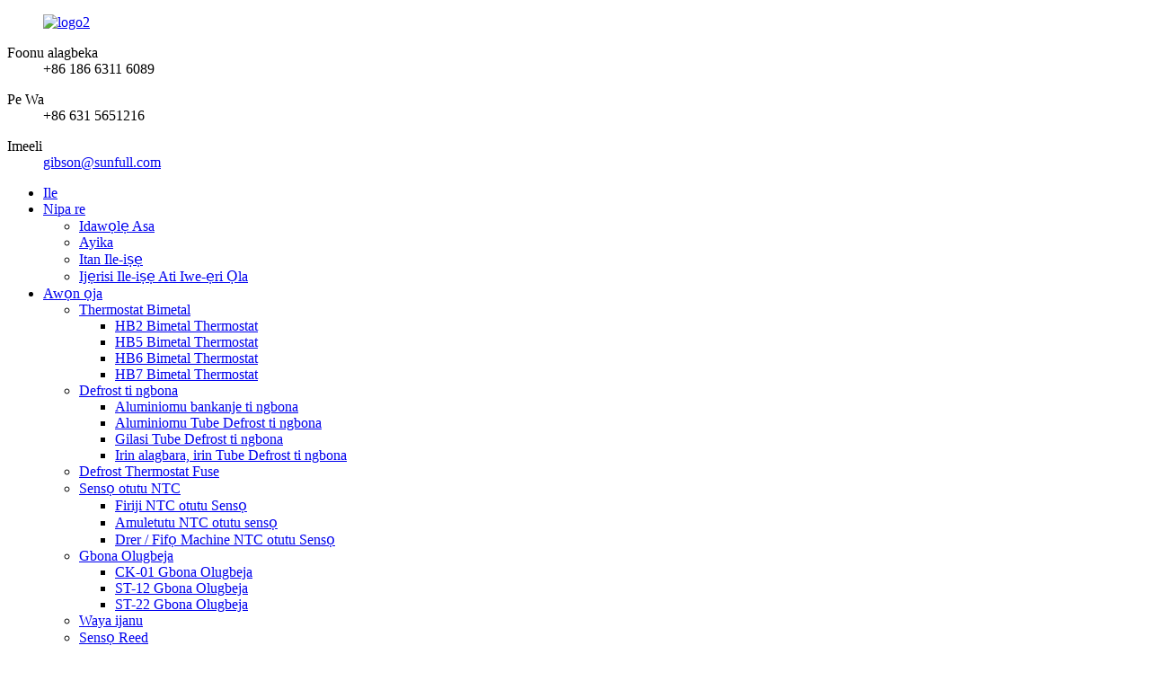

--- FILE ---
content_type: text/html
request_url: http://yo.sunfull-hanbec.com/good-performance-refrigerator-bi-metal-defrosting-thermostat-6615jb2003j-product/
body_size: 13740
content:
<!DOCTYPE html> <html dir="ltr" lang="yo"> <head> <meta charset="UTF-8"/> <meta http-equiv="Content-Type" content="text/html; charset=UTF-8" /> <!-- Google tag (gtag.js) --> <script async src="https://www.googletagmanager.com/gtag/js?id=G-ZGHXLVBRQB"></script> <script>
  window.dataLayer = window.dataLayer || [];
  function gtag(){dataLayer.push(arguments);}
  gtag('js', new Date());

  gtag('config', 'G-ZGHXLVBRQB');
</script> <title>Ti o dara ju Performance Refrigerator Bi-Metal Defrosting Thermostat 6615JB2003J Awọn olupese ati awọn olupese | Sunfull Hanbecthistem</title> <meta property="fb:app_id" content="966242223397117" /> <meta name="viewport" content="width=device-width,initial-scale=1,minimum-scale=1,maximum-scale=1,user-scalable=no"> <link rel="apple-touch-icon-precomposed" href=""> <meta name="format-detection" content="telephone=no"> <meta name="apple-mobile-web-app-capable" content="yes"> <meta name="apple-mobile-web-app-status-bar-style" content="black"> <meta property="og:url" content="https://www.sunfull-hanbec.com/good-performance-refrigerator-bi-metal-defrosting-thermostat-6615jb2003j-product/"/> <meta property="og:title" content="Best Good Performance Refrigerator Bi-Metal Defrosting Thermostat 6615JB2003J Suppliers and Manufacturers | Sunfull Hanbecthistem" /> <meta property="og:description" content="Description    Product Name Good Performance Refrigerator Bi-Metal Defrosting Thermostat 6615JB2003J   Use Temperature control/Overheat protection   Reset type Automatic   Base material resist heat resin base   Electrical Ratings 15A / 125VAC, 7.5A / 250VAC   Operating Temperature -20°C~150°C   T..."/> <meta property="og:type" content="product"/> <meta property="og:image" content="https://www.sunfull-hanbec.com/uploads/Good-Performance-Refrigerator-Bi-Metal-Defrosting-1.png"/> <meta property="og:site_name" content="https://www.sunfull-hanbec.com/"/> <link href="//cdn.globalso.com/sunfull-hanbec/style/global/style.css" rel="stylesheet" onload="this.onload=null;this.rel='stylesheet'"> <link href="//cdn.globalso.com/sunfull-hanbec/style/public/public.css" rel="stylesheet" onload="this.onload=null;this.rel='stylesheet'">  <link rel="shortcut icon" href="https://cdn.globalso.com/sunfull-hanbec/ico.png" /> <meta name="author" content="gd-admin"/> <meta name="description" itemprop="description" content="Apejuwe Orukọ Ọja Iṣe to dara Firiji Bi-Metal Defrosting Thermostat 6615JB2003J Lo iṣakoso iwọn otutu / Idaabobo igbona" />  <meta name="keywords" itemprop="keywords" content="Fiusi igbona bimetal, fiusi thermostat difrost, fiusi gige gbona, fiusi gige gige gbona, awọn ọja" />   <link href="//cdn.globalso.com/hide_search.css" rel="stylesheet"/><link href="//www.sunfull-hanbec.com/style/yo.html.css" rel="stylesheet"/><link rel="alternate" hreflang="yo" href="https://yo.sunfull-hanbec.com/" /><link rel="canonical"  href="https://yo.sunfull-hanbec.com/good-performance-refrigerator-bi-metal-defrosting-thermostat-6615jb2003j-product/" /></head> <body> <div class="container">   <!-- web_head start -->   <header class="web_head">     <div class="head_top">       <div class="layout">         <figure class="logo"><a href="/">        <img src="https://cdn.globalso.com/sunfull-hanbec/logo2.png" alt="logo2">         </a></figure>         <div class="top_contacts"> 		          <dl class="top_contact_item">             <dt class="item_label"><i class="ico_ct_phone"></i><span class="label_txt">Foonu alagbeka</span></dt>             <dd class="item_val">+86 186 6311 6089</dd>           </dl> 		  		            <dl class="top_contact_item">             <dt class="item_label"><i class="ico_ct_tel"></i><span class="label_txt">Pe Wa</span></dt>             <dd class="item_val">+86 631 5651216</dd>           </dl> 		  		            <dl class="top_contact_item">             <dt class="item_label"><i class="ico_ct_email"></i><span class="label_txt">Imeeli</span></dt>             <dd class="item_val"><a href="mailto:gibson@sunfull.com" >gibson@sunfull.com</a></dd>           </dl> 		          </div>       </div>     </div>     <div class="head_layer">       <div class="layout">         <nav class="nav_wrap">           <ul class="head_nav">              <li><a href="/">Ile</a></li> <li><a href="/about-us/">Nipa re</a> <ul class="sub-menu"> 	<li><a href="/enterprise-culture/">Idawọlẹ Asa</a></li> 	<li><a href="/environment/">Ayika</a></li> 	<li><a href="/company-history/">Itan Ile-iṣẹ</a></li> 	<li><a href="/company-qualification-and-certificate-of-honor/">Ijẹrisi Ile-iṣẹ Ati Iwe-ẹri Ọla</a></li> </ul> </li> <li class="current-post-ancestor current-menu-parent"><a href="/products/">Awọn ọja</a> <ul class="sub-menu"> 	<li><a href="/bimetal-thermostat/">Thermostat Bimetal</a> 	<ul class="sub-menu"> 		<li><a href="/hb2-bimetal-thermostat/">HB2 Bimetal Thermostat</a></li> 		<li><a href="/hb5-bimetal-thermostat/">HB5 Bimetal Thermostat</a></li> 		<li><a href="/hb6-bimetal-thermostat/">HB6 Bimetal Thermostat</a></li> 		<li><a href="/hb7-bimetal-thermostat/">HB7 Bimetal Thermostat</a></li> 	</ul> </li> 	<li><a href="/defrost-heater/">Defrost ti ngbona</a> 	<ul class="sub-menu"> 		<li><a href="/aluminum-foil-heater/">Aluminiomu bankanje ti ngbona</a></li> 		<li><a href="/aluminum-tube-defrost-heater/">Aluminiomu Tube Defrost ti ngbona</a></li> 		<li><a href="/glass-tube-defrost-heater/">Gilasi Tube Defrost ti ngbona</a></li> 		<li><a href="/stainless-steel-tube-defrost-heater/">Irin alagbara, irin Tube Defrost ti ngbona</a></li> 	</ul> </li> 	<li class="current-post-ancestor current-menu-parent"><a href="/defrost-thermostat-fuse/">Defrost Thermostat Fuse</a></li> 	<li><a href="/ntc-temperature-sensor/">Sensọ otutu NTC</a> 	<ul class="sub-menu"> 		<li><a href="/refrigerator-ntc-temperature-sensor/">Firiji NTC otutu Sensọ</a></li> 		<li><a href="/air-conditioner-ntc-temperature-sensor/">Amuletutu NTC otutu sensọ</a></li> 		<li><a href="/dryerwashing-machine-ntc-temperature-sensor/">Drer / Fifọ Machine NTC otutu Sensọ</a></li> 	</ul> </li> 	<li><a href="/thermal-protector/">Gbona Olugbeja</a> 	<ul class="sub-menu"> 		<li><a href="/ck-01-thermal-protector/">CK-01 Gbona Olugbeja</a></li> 		<li><a href="/st-12-thermal-protector/">ST-12 Gbona Olugbeja</a></li> 		<li><a href="/st-22-thermal-protector/">ST-22 Gbona Olugbeja</a></li> 	</ul> </li> 	<li><a href="/wire-harness/">Waya ijanu</a></li> 	<li><a href="/reed-sensor/">Sensọ Reed</a></li> </ul> </li> <li><a href="/news/">Iroyin</a></li> <li><a href="/faqs/">FAQs</a></li> <li><a href="/contact-us/">Pe wa</a></li>           </ul>         </nav>          <div class="head_right">           <div class="change-language ensemble">   <div class="change-language-info">     <div class="change-language-title medium-title">        <div class="language-flag language-flag-en"><a href="https://www.sunfull-hanbec.com/"><b class="country-flag"></b><span>English</span> </a></div>        <b class="language-icon"></b>      </div> 	<div class="change-language-cont sub-content">         <div class="empty"></div>     </div>   </div> </div> <!--theme281-->              <b id="btn-search" class="btn--search"></b>         </div>       </div>     </div>   </header><!-- path --> <div class="path_bar">   <div class="layout">     <ul>      <li> <a itemprop="breadcrumb" href="/">Ile</a></li><li> <a itemprop="breadcrumb" href="/products/" title="Products">Awọn ọja</a> </li><li> <a itemprop="breadcrumb" href="/defrost-thermostat-fuse/" title="Defrost Thermostat Fuse">Defrost Thermostat Fuse</a> </li></li>     </ul>   </div> </div>          <!-- page-layout start -->  <section class="web_main page_main">   <div class="layout">       <aside class="aside">   <section class="aside-wrap">     <section class="side-widget">     <div class="side-tit-bar">       <h4 class="side-tit">Awọn ẹka</h4>     </div>     <ul class="side-cate">       <li><a href="/bimetal-thermostat/">Thermostat Bimetal</a> <ul class="sub-menu"> 	<li><a href="/hb2-bimetal-thermostat/">HB2 Bimetal Thermostat</a></li> 	<li><a href="/hb5-bimetal-thermostat/">HB5 Bimetal Thermostat</a></li> 	<li><a href="/hb6-bimetal-thermostat/">HB6 Bimetal Thermostat</a></li> </ul> </li> <li><a href="/defrost-heater/">Defrost ti ngbona</a> <ul class="sub-menu"> 	<li><a href="/aluminum-foil-heater/">Aluminiomu bankanje ti ngbona</a></li> 	<li><a href="/aluminum-tube-defrost-heater/">Aluminiomu Tube Defrost ti ngbona</a></li> 	<li><a href="/stainless-steel-tube-defrost-heater/">Irin alagbara, irin Tube Defrost ti ngbona</a></li> </ul> </li> <li class="current-post-ancestor current-menu-parent"><a href="/defrost-thermostat-fuse/">Defrost Thermostat Fuse</a></li> <li><a href="/ntc-temperature-sensor/">Sensọ otutu NTC</a> <ul class="sub-menu"> 	<li><a href="/air-conditioner-ntc-temperature-sensor/">Amuletutu NTC otutu sensọ</a></li> 	<li><a href="/refrigerator-ntc-temperature-sensor/">Firiji NTC otutu Sensọ</a></li> </ul> </li> <li><a href="/thermal-protector/">Gbona Olugbeja</a> <ul class="sub-menu"> 	<li><a href="/ck-01-thermal-protector/">CK-01 Gbona Olugbeja</a></li> 	<li><a href="/st-12-thermal-protector/">ST-12 Gbona Olugbeja</a></li> 	<li><a href="/st-22-thermal-protector/">ST-22 Gbona Olugbeja</a></li> </ul> </li> <li><a href="/wire-harness/">Waya ijanu</a></li>     </ul>   </section>   <div class="side-widget">     <div class="side-tit-bar">       <h2 class="side-tit">Awọn ọja ifihan</h2>     </div> 	  	 <div class="side-product-items">               <div class="items_content">                <div class="side_slider">                     <ul class="swiper-wrapper"> 				                   <li class="swiper-slide gm-sep side_product_item">                     <figure > <a href="/refrigerator-parts-defrost-thermostat-thermal-fuse-assembly-parts-da470000-2c-product/" class="item-img"><img src="https://cdn.globalso.com/sunfull-hanbec/Refrigerator-Parts-Defrost-Thermostat-Thermal-Fuse-Assembly-Parts-DA470000-2C1-300x300.jpg" alt="Awọn ẹya Firiji Defrost Thermostat & Th..."></a>                       <figcaption>                         <h3 class="item_title"><a href="/refrigerator-parts-defrost-thermostat-thermal-fuse-assembly-parts-da470000-2c-product/">Awọn ẹya firiji Defrost ...</a></h3>                        </figcaption>                     </figure> 					</li> 					                   <li class="swiper-slide gm-sep side_product_item">                     <figure > <a href="/auto-fuse-for-refrigerator-b15135-4-5-thermo-fuse-home-appliance-parts-product/" class="item-img"><img src="https://cdn.globalso.com/sunfull-hanbec/Auto-Fuse-for-Refrigerator-B15135.4-5-Thermo-Fuse-Home-Appliance-Parts3-300x300.jpg" alt="Fiusi Aifọwọyi fun firiji B15135.4-5 Thermo Fu..."></a>                       <figcaption>                         <h3 class="item_title"><a href="/auto-fuse-for-refrigerator-b15135-4-5-thermo-fuse-home-appliance-parts-product/">Fuse Aifọwọyi fun Firiji...</a></h3>                        </figcaption>                     </figure> 					</li> 					                   <li class="swiper-slide gm-sep side_product_item">                     <figure > <a href="/good-performance-refrigerator-bi-metal-defrosting-thermostat-6615jb2003j-product/" class="item-img"><img src="https://cdn.globalso.com/sunfull-hanbec/Good-Performance-Refrigerator-Bi-Metal-Defrosting-1-300x300.png" alt="Refrigerator Bi-Metal Defrosti Performance to dara..."></a>                       <figcaption>                         <h3 class="item_title"><a href="/good-performance-refrigerator-bi-metal-defrosting-thermostat-6615jb2003j-product/">Refrigerat Performance to dara...</a></h3>                        </figcaption>                     </figure> 					</li> 					                   <li class="swiper-slide gm-sep side_product_item">                     <figure > <a href="/samsung-fridge-freezer-defrost-heater-sheath-da81-01691a-tubular-heating-element-product/" class="item-img"><img src="https://cdn.globalso.com/sunfull-hanbec/SAMSUNG-Fridge-Freezer-Defrost-Heater-Sheath-DA81-01691A-Tubular-Heating-Element1-300x300.jpg" alt="SAMSUNG Firiji Defrost Heater Sheath DA..."></a>                       <figcaption>                         <h3 class="item_title"><a href="/samsung-fridge-freezer-defrost-heater-sheath-da81-01691a-tubular-heating-element-product/">SAMSUNG Firiji Defr...</a></h3>                        </figcaption>                     </figure> 					</li> 					                   <li class="swiper-slide gm-sep side_product_item">                     <figure > <a href="/250v-10a-electronic-element-bimetal-thermostat-hb6-for-motor-cushion-pad-heating-thermostat-product/" class="item-img"><img src="https://cdn.globalso.com/sunfull-hanbec/250V-10A-Electronic-Element-Bimetal-Thermostat-HB6-for-Motor-Cushion-Pad-Heating-Thermostat1-300x300.jpg" alt="250V 10A Itanna Element Bimetal Thermostat ..."></a>                       <figcaption>                         <h3 class="item_title"><a href="/250v-10a-electronic-element-bimetal-thermostat-hb6-for-motor-cushion-pad-heating-thermostat-product/">250V 10A Itanna Ano...</a></h3>                        </figcaption>                     </figure> 					</li> 					                </ul> 				 </div>                 <div class="btn-prev"></div>                 <div class="btn-next"></div>               </div>             </div>    </div>         </section> </aside>       <!-- product info --> 	       <!-- main start -->       <section class="main" >         <div class="main_hd">             <h1 class="page_title">Firiji Iṣiṣẹ to dara Bi-Metal Defrosting Thermostat 6615JB2003J</h1>         </div>       <section class="product-intro">         <div class="product-view" >            <!-- Piliang S-->                     <!-- Piliang E-->                     <div class="product-image"> <a class="cloud-zoom" id="zoom1" data-zoom="adjustX:0, adjustY:0" href="https://cdn.globalso.com/sunfull-hanbec/Good-Performance-Refrigerator-Bi-Metal-Defrosting-1.png"> <img src="https://cdn.globalso.com/sunfull-hanbec/Good-Performance-Refrigerator-Bi-Metal-Defrosting-1.png" itemprop="image" title="" alt="Firiji Iṣiṣẹ to dara Bi-Metal Defrosting Thermostat 6615JB2003J Aworan Ifihan" style="width:100%" /></a> </div>                     <div  style="position:relative; width:100%;">             <div class="image-additional">               <ul class="swiper-wrapper">                                 <li class="swiper-slide image-item current"> <a class="cloud-zoom-gallery item"  href="https://cdn.globalso.com/sunfull-hanbec/Good-Performance-Refrigerator-Bi-Metal-Defrosting-1.png" data-zoom="useZoom:zoom1, smallImage:https://cdn.globalso.com/sunfull-hanbec/Good-Performance-Refrigerator-Bi-Metal-Defrosting-1.png" title=""><img src="https://cdn.globalso.com/sunfull-hanbec/Good-Performance-Refrigerator-Bi-Metal-Defrosting-1-300x300.png" alt="Firiji Iṣiṣẹ to dara Bi-Metal Defrosting Thermostat 6615JB2003J" /></a> </li>                                 <li class="swiper-slide image-item"> <a class="cloud-zoom-gallery item"  href="https://cdn.globalso.com/sunfull-hanbec/Good-Performance-Refrigerator-Bi-Metal-Defrosting-2.png" data-zoom="useZoom:zoom1, smallImage:https://cdn.globalso.com/sunfull-hanbec/Good-Performance-Refrigerator-Bi-Metal-Defrosting-2.png" title=""><img src="https://cdn.globalso.com/sunfull-hanbec/Good-Performance-Refrigerator-Bi-Metal-Defrosting-2-300x300.png" alt="Firiji Iṣiṣẹ to dara Bi-Metal Defrosting Thermostat 6615JB2003J" /></a> </li>                                 <li class="swiper-slide image-item"> <a class="cloud-zoom-gallery item"  href="https://cdn.globalso.com/sunfull-hanbec/Good-Performance-Refrigerator-Bi-Metal-Defrosting-3.png" data-zoom="useZoom:zoom1, smallImage:https://cdn.globalso.com/sunfull-hanbec/Good-Performance-Refrigerator-Bi-Metal-Defrosting-3.png" title=""><img src="https://cdn.globalso.com/sunfull-hanbec/Good-Performance-Refrigerator-Bi-Metal-Defrosting-3-300x300.png" alt="Firiji Iṣiṣẹ to dara Bi-Metal Defrosting Thermostat 6615JB2003J" /></a> </li>                               </ul>               <div class="swiper-pagination swiper-pagination-white"></div>             </div>             <div class="swiper-button-next swiper-button-white"></div>             <div class="swiper-button-prev swiper-button-white"></div>           </div>         </div>         <section class="product-summary"> 				 	           <div class="product-meta">             <h3>Apejuwe kukuru:</h3>             <div><p>Defrosting Thermostat Fuse 6615JB2003J</p> <p>The slimmest rectangular type snap-action thermostat ni imọ-ẹrọ alailẹgbẹ ti o ni awọn ẹrọ olubasọrọ meji ti o ni itọsi atunto laifọwọyi ni iwọn otutu tito tẹlẹ. Disiki bimetal ti o ya sọtọ ti itanna ni a lo lati ṣii tabi tii lọwọlọwọ lọwọlọwọ.</p> <p>Iṣẹ: iṣakoso iwọn otutu</p> <p>MOQ: 1000pcs</p> <p>Agbara Ipese: 300,000pcs / oṣu</p> </div>             <br />                                   </div>           <div class="product-btn-wrap"> <a href="javascript:" onclick="showMsgPop();" class="email">Fi imeeli ranṣẹ si wa</a> </div>           <div class="share-this">                <div class="addthis_sharing_toolbox"></div>                 			</div>         </section>       </section>       <section class="tab-content-wrap product-detail">         <div class="tab-title-bar detail-tabs">           <h2 class="tab-title title current"><span>Alaye ọja</span></h2>                                          <h2 class="tab-title title"><span>Ile-iṣẹ Anfani</span></h2>                     <h2 class="tab-title title"><span>Anfani Akawe pẹlu awọn Industry</span></h2>                                         <h2 class="tab-title title"><span>ọja Tags</span></h2>                   </div>         <section class="tab-panel-wrap">           <section class="tab-panel disabled entry">             <section class="tab-panel-content">                                           <div class="fl-builder-content fl-builder-content-1471 fl-builder-content-primary fl-builder-global-templates-locked" data-post-id="1471"><div class="fl-row fl-row-full-width fl-row-bg-none fl-node-62e2429787fad" data-node="62e2429787fad"> 	<div class="fl-row-content-wrap"> 				<div class="fl-row-content fl-row-full-width fl-node-content"> 		 <div class="fl-col-group fl-node-62e2429787ff2" data-node="62e2429787ff2"> 			<div class="fl-col fl-node-62e2429788034" data-node="62e2429788034" style="width: 100%;"> 	<div class="fl-col-content fl-node-content"> 	<div class="fl-module fl-module-rich-text fl-node-62e2429788077" data-node="62e2429788077" data-animation-delay="0.0"> 	<div class="fl-module-content fl-node-content"> 		<div class="fl-rich-text"> 	<h2>Apejuwe</h2> <table border="0" cellspacing="0" cellpadding="0"> <tbody> <tr> <td>Orukọ ọja</td> <td>Firiji Iṣiṣẹ to dara Bi-Metal Defrosting Thermostat 6615JB2003J</td> </tr> <tr> <td>Lo</td> <td>Išakoso iwọn otutu / Idaabobo igbona</td> </tr> <tr> <td>Tun iru</td> <td>Laifọwọyi</td> </tr> <tr> <td>Ohun elo ipilẹ</td> <td>koju ooru resini mimọ</td> </tr> <tr> <td>Itanna-wonsi</td> <td>15A / 125VAC, 7.5A / 250VAC</td> </tr> <tr> <td>Awọn iwọn otutu ti nṣiṣẹ</td> <td>-20°C ~150°C</td> </tr> <tr> <td>Ifarada</td> <td>+/- 5 C fun iṣẹ ṣiṣi (Iyan +/- 3 C tabi kere si)</td> </tr> <tr> <td>Idaabobo kilasi</td> <td>IP00</td> </tr> <tr> <td>Ohun elo olubasọrọ</td> <td>Fadaka</td> </tr> <tr> <td>Dielectric Agbara</td> <td>AC 1500V fun iṣẹju kan tabi AC 1800V fun iṣẹju kan</td> </tr> <tr> <td>Idabobo Resistance</td> <td>Diẹ sii ju 100MW ni DC 500V nipasẹ oluyẹwo Mega Ohm</td> </tr> <tr> <td>Resistance Laarin awọn ebute</td> <td>Kere ju 100mW</td> </tr> <tr> <td>Opin ti bimetal disiki</td> <td>12.8mm(1/2″)</td> </tr> <tr> <td>Awọn ifọwọsi</td> <td>UL/ TUV/ VDE/ CQC</td> </tr> <tr> <td>Iru ebute</td> <td>Adani</td> </tr> <tr> <td>Ideri / akọmọ</td> <td>Adani</td> </tr> </tbody> </table> </div>	</div> </div>	</div> </div>	</div> 		</div> 	</div> </div><div class="fl-row fl-row-full-width fl-row-bg-none fl-node-62e24297880b9" data-node="62e24297880b9"> 	<div class="fl-row-content-wrap"> 				<div class="fl-row-content fl-row-full-width fl-node-content"> 		 <div class="fl-col-group fl-node-62e24297880fa fl-col-group-equal-height fl-col-group-align-center" data-node="62e24297880fa"> 			<div class="fl-col fl-node-62e242978813b fl-col-small" data-node="62e242978813b" style="width: 46.33%;"> 	<div class="fl-col-content fl-node-content"> 	<div class="fl-module fl-module-rich-text fl-node-62e24297881bd" data-node="62e24297881bd" data-animation-delay="0.0"> 	<div class="fl-module-content fl-node-content"> 		<div class="fl-rich-text"> 	<h2>Awọn ohun elo</h2> <p>Awọn ohun elo ti o wọpọ:<br />- Awọn igbona ijoko ọkọ ayọkẹlẹ<br />- Awọn igbona omi<br />- Electric igbona<br />- Awọn sensosi didi alatako<br />- Awọn igbona ibora<br />- Medical elo<br />- Ohun elo itanna<br />- Ice akọrin<br />-Defrost awọn igbona<br />- firiji<br />-Ifihan igba</p> </div>	</div> </div>	</div> </div>			<div class="fl-col fl-node-62e242978817b" data-node="62e242978817b" style="width: 53.67%;"> 	<div class="fl-col-content fl-node-content"> 	<div class="fl-module fl-module-photo fl-node-62e24297881fe" data-node="62e24297881fe" data-animation-delay="0.0"> 	<div class="fl-module-content fl-node-content"> 		<div class="fl-photo fl-photo-align-center" itemscope itemtype="http://schema.org/ImageObject"> 	<div class="fl-photo-content fl-photo-img-png"> 				<img class="fl-photo-img wp-image-1476" src="//www.sunfull-hanbec.com/uploads/p16.png" alt="p1" itemprop="image"  /> 		     			</div> 	</div>	</div> </div>	</div> </div>	</div> 		</div> 	</div> </div><div class="fl-row fl-row-full-width fl-row-bg-none fl-node-62e242978823f" data-node="62e242978823f"> 	<div class="fl-row-content-wrap"> 				<div class="fl-row-content fl-row-full-width fl-node-content"> 		 <div class="fl-col-group fl-node-62e2429788281" data-node="62e2429788281"> 			<div class="fl-col fl-node-62e24297882c3 fl-col-has-cols" data-node="62e24297882c3" style="width: 100%;"> 	<div class="fl-col-content fl-node-content"> 	<div class="fl-module fl-module-rich-text fl-node-62e24297882e3" data-node="62e24297882e3" data-animation-delay="0.0"> 	<div class="fl-module-content fl-node-content"> 		<div class="fl-rich-text"> 	<h2 style="text-align: left;">Awọn ẹya ara ẹrọ</h2> </div>	</div> </div> <div class="fl-col-group fl-node-62e2429788325 fl-col-group-nested fl-col-group-equal-height fl-col-group-align-center" data-node="62e2429788325"> 			<div class="fl-col fl-node-62e2429788366 fl-col-small" data-node="62e2429788366" style="width: 33%;"> 	<div class="fl-col-content fl-node-content"> 	<div class="fl-module fl-module-photo fl-node-62e24297883e9" data-node="62e24297883e9" data-animation-delay="0.0"> 	<div class="fl-module-content fl-node-content"> 		<div class="fl-photo fl-photo-align-center" itemscope itemtype="http://schema.org/ImageObject"> 	<div class="fl-photo-content fl-photo-img-png"> 				<img class="fl-photo-img wp-image-1477" src="//www.sunfull-hanbec.com/uploads/p26.png" alt="p2" itemprop="image"  /> 		     			</div> 	</div>	</div> </div>	</div> </div>			<div class="fl-col fl-node-62e24297883a7" data-node="62e24297883a7" style="width: 67%;"> 	<div class="fl-col-content fl-node-content"> 	<div class="fl-module fl-module-rich-text fl-node-62e242978842a" data-node="62e242978842a" data-animation-delay="0.0"> 	<div class="fl-module-content fl-node-content"> 		<div class="fl-rich-text"> 	<p>• Orisirisi ebute oko ati asiwaju onirin awọn aṣayan<br />Ifarada Standard +/5°C tabi iyan +/-3°C<br />Iwọn otutu -20°C si 150°C<br />• Awọn ohun elo ti ọrọ-aje pupọ</p> </div>	</div> </div>	</div> </div>	</div>  <div class="fl-col-group fl-node-62e242978846c fl-col-group-nested fl-col-group-equal-height fl-col-group-align-center" data-node="62e242978846c"> 			<div class="fl-col fl-node-62e24297884ae" data-node="62e24297884ae" style="width: 66.56%;"> 	<div class="fl-col-content fl-node-content"> 	<div class="fl-module fl-module-rich-text fl-node-62e2429788532" data-node="62e2429788532" data-animation-delay="0.0"> 	<div class="fl-module-content fl-node-content"> 		<div class="fl-rich-text"> 	<p> </p> <p>Profaili kekere<br />• Iyatọ dín<br />• Awọn olubasọrọ meji fun afikun igbẹkẹle<br />Atunto aifọwọyi<br />• Apo ti o ni itanna</p> </div>	</div> </div>	</div> </div>			<div class="fl-col fl-node-62e24297884f0 fl-col-small" data-node="62e24297884f0" style="width: 33.44%;"> 	<div class="fl-col-content fl-node-content"> 	<div class="fl-module fl-module-photo fl-node-62e2429788573" data-node="62e2429788573" data-animation-delay="0.0"> 	<div class="fl-module-content fl-node-content"> 		<div class="fl-photo fl-photo-align-center" itemscope itemtype="http://schema.org/ImageObject"> 	<div class="fl-photo-content fl-photo-img-png"> 				<img class="fl-photo-img wp-image-1478" src="//www.sunfull-hanbec.com/uploads/p34.png" alt="p3" itemprop="image"  /> 		     			</div> 	</div>	</div> </div>	</div> </div>	</div> 	</div> </div>	</div> 		</div> 	</div> </div><div class="fl-row fl-row-full-width fl-row-bg-none fl-node-62e2429788968" data-node="62e2429788968"> 	<div class="fl-row-content-wrap"> 				<div class="fl-row-content fl-row-full-width fl-node-content"> 		 <div class="fl-col-group fl-node-62e24297889a9" data-node="62e24297889a9"> 			<div class="fl-col fl-node-62e24297889ea fl-col-has-cols" data-node="62e24297889ea" style="width: 100%;"> 	<div class="fl-col-content fl-node-content"> 	 <div class="fl-col-group fl-node-62e2429788a2b fl-col-group-nested fl-col-group-equal-height fl-col-group-align-center" data-node="62e2429788a2b"> 			<div class="fl-col fl-node-62e2429788a6c fl-col-small" data-node="62e2429788a6c" style="width: 30.67%;"> 	<div class="fl-col-content fl-node-content"> 	<div class="fl-module fl-module-photo fl-node-62e2429788aef" data-node="62e2429788aef" data-animation-delay="0.0"> 	<div class="fl-module-content fl-node-content"> 		<div class="fl-photo fl-photo-align-center" itemscope itemtype="http://schema.org/ImageObject"> 	<div class="fl-photo-content fl-photo-img-png"> 				<img class="fl-photo-img wp-image-1479" src="//www.sunfull-hanbec.com/uploads/p42.png" alt="p4" itemprop="image"  /> 		     			</div> 	</div>	</div> </div>	</div> </div>			<div class="fl-col fl-node-62e2429788aad" data-node="62e2429788aad" style="width: 69.33%;"> 	<div class="fl-col-content fl-node-content"> 	<div class="fl-module fl-module-rich-text fl-node-62e2429788b31" data-node="62e2429788b31" data-animation-delay="0.0"> 	<div class="fl-module-content fl-node-content"> 		<div class="fl-rich-text"> 	<h2>Craft Anfani</h2> <p>Slimmest ikole<br />Eto awọn olubasọrọ meji<br />Igbẹkẹle giga fun resistance olubasọrọ<br />Apẹrẹ aabo ni ibamu si boṣewa IEC<br />Ore ayika si RoHS, REACH<br />Laifọwọyi resettable<br />Iṣe deede ati iyipada imolara ni iyara<br />Itọsọna ebute petele ti o wa</p> </div>	</div> </div>	</div> </div>	</div>  <div class="fl-col-group fl-node-62e2429788b72 fl-col-group-nested fl-col-group-equal-height fl-col-group-align-center" data-node="62e2429788b72"> 			<div class="fl-col fl-node-62e2429788bdb" data-node="62e2429788bdb" style="width: 67.78%;"> 	<div class="fl-col-content fl-node-content"> 	<div class="fl-module fl-module-rich-text fl-node-62e2429788c9f" data-node="62e2429788c9f" data-animation-delay="0.0"> 	<div class="fl-module-content fl-node-content"> 		<div class="fl-rich-text"> 	<h2>Anfani ẹya ara ẹrọ</h2> <p>Orisirisi awọn imuduro fifi sori ẹrọ ati awọn iwadii wa lati baamu awọn iwulo alabara.<br />Iwọn kekere ati idahun iyara.<br />Iduroṣinṣin igba pipẹ ati igbẹkẹle<br />O tayọ ifarada ati inter changeability<br />Awọn okun waya asiwaju le fopin si pẹlu awọn ebute ti o ni pato alabara tabi awọn asopọ</p> </div>	</div> </div>	</div> </div>			<div class="fl-col fl-node-62e2429788c1a fl-col-small" data-node="62e2429788c1a" style="width: 32.22%;"> 	<div class="fl-col-content fl-node-content"> 	<div class="fl-module fl-module-photo fl-node-62e2429788c5d" data-node="62e2429788c5d" data-animation-delay="0.0"> 	<div class="fl-module-content fl-node-content"> 		<div class="fl-photo fl-photo-align-center" itemscope itemtype="http://schema.org/ImageObject"> 	<div class="fl-photo-content fl-photo-img-png"> 				<img class="fl-photo-img wp-image-1480" src="//www.sunfull-hanbec.com/uploads/p52.png" alt="p5" itemprop="image"  /> 		     			</div> 	</div>	</div> </div>	</div> </div>	</div> 	</div> </div>	</div> 		</div> 	</div> </div></div><!--<div id="downaspdf">                     <a title="Download this Product as PDF" href="/downloadpdf.php?id=1471" rel="external nofollow"><span>Download as PDF</span></a>                 </div>-->                            <div class="clear"></div>                                                         <hr>               <li><b>Ti tẹlẹ:</b>                 <a href="/samsung-fridge-freezer-defrost-heater-sheath-da81-01691a-tubular-heating-element-product/" rel="prev">SAMSUNG Fridge Fridge Defrost Heater Sheath DA81-01691A Apo Alapapo Tubular</a>              </li>               <li><b>Itele:</b>                 <a href="/lg-fridge-defrost-controller-fuse-ntc-thermistor-assembly-6615jb2005v-refrigerator-spare-parts-product/" rel="next">LG Firji Defrost Adarí Fuse & Ntc Thermistor Apejọ 6615JB2005V Firiji Awọn ẹya Ifipamọ.</a>              </li>               <hr>                           </section>           </section>                                          <section class="tab-panel disabled entry">             <section class="tab-panel-content"> <p><span style="font-family: Calibri;"><a href="https://www.sunfull-hanbec.com/uploads/办公楼1.jpg"><img class="alignnone size-full wp-image-6038" alt="办公楼1" src="https://www.sunfull-hanbec.com/uploads/办公楼1.jpg" /></a>Ọja wa ti kọja iwe-ẹri CQC, UL, TUV ati bẹbẹ lọ, ti lo fun awọn itọsi ni akopọ diẹ sii ju awọn iṣẹ akanṣe 32 lọ ati pe o ti gba awọn ẹka iwadii imọ-jinlẹ loke agbegbe ati ipele minisita diẹ sii ju awọn iṣẹ akanṣe 10 lọ. Ile-iṣẹ wa tun ti kọja ISO9001 ati ISO14001 eto ijẹrisi, ati iwe-ẹri eto ohun-ini ọgbọn ti orilẹ-ede.</span></p>  </section>           </section>                     <section class="tab-panel disabled entry">             <section class="tab-panel-content"> <p><span style="font-family: Calibri;">Iwadi wa ati idagbasoke ati agbara iṣelọpọ ti ẹrọ ile-iṣẹ ati awọn olutona iwọn otutu ti ile-iṣẹ ti wa ni ipo iwaju ti ile-iṣẹ kanna ni orilẹ-ede naa.</span><a href="https://www.sunfull-hanbec.com/uploads/7-1.png"><img class="alignnone size-full wp-image-6040" alt="7-1" src="https://www.sunfull-hanbec.com/uploads/7-1.png" /></a></p>  </section>           </section>                                         <section class="tab-panel disabled entry">             <section class="tab-panel-content">                           </section>           </section>                   </section>       </section>       <section id="send-email" class="inquiry-form-wrap ct-inquiry-form"><script type="text/javascript" src="//www.globalso.site/form.js"></script><div class="ad_prompt">Kọ ifiranṣẹ rẹ nibi ki o si fi si wa</div></section>         	 <div class="goods-may-like">         <h2 class="title">Awọn ẹka ọja</h2>         <div class="layer-bd">             <div class="swiper-slider">         <ul class="swiper-wrapper">                               <li class="swiper-slide product_item">             <figure> <span class="item_img"> <img src="https://cdn.globalso.com/sunfull-hanbec/165-300x276.png" alt="TOSHIBA Firiji Defrost Cutout Bimetallic Thermostat Apejọ R040607"><a href="/toshiba-fridge-freezer-defrost-cutout-bimetallic-thermostat-assembly-r040607-product/" title="TOSHIBA Fridge Freezer Defrost Cutout Bimetallic Thermostat Assembly R040607"></a> </span>               <figcaption>                 <h3 class="item_title"><a href="/toshiba-fridge-freezer-defrost-cutout-bimetallic-thermostat-assembly-r040607-product/" title="TOSHIBA Fridge Freezer Defrost Cutout Bimetallic Thermostat Assembly R040607">TOSHIBA Firiji Defrost Cutout Bimetalli...</a></h3>               </figcaption>             </figure>           </li>                     <li class="swiper-slide product_item">             <figure> <span class="item_img"> <img src="https://cdn.globalso.com/sunfull-hanbec/5859-195-297x300.jpg" alt="ELTH 1/2 ″ Firiji Npadanu Difrost Bimetallic Thermostat Yipada Iru 261"><a href="/elth-12-refrigerator-defrosting-bimetallic-thermostat-switches-type-261-product/" title="ELTH 1/2&#8243; Refrigerator Defrosting Bimetallic Thermostat Switches Type 261"></a> </span>               <figcaption>                 <h3 class="item_title"><a href="/elth-12-refrigerator-defrosting-bimetallic-thermostat-switches-type-261-product/" title="ELTH 1/2&#8243; Refrigerator Defrosting Bimetallic Thermostat Switches Type 261">ELTH 1/2 ″ Firiji Nmu Bimetal kuro...</a></h3>               </figcaption>             </figure>           </li>                     <li class="swiper-slide product_item">             <figure> <span class="item_img"> <img src="https://cdn.globalso.com/sunfull-hanbec/250-300x300.png" alt="OEM&ODM Ifiriji Onititọ Adani Whirlpool Bimetal Thermal Fuse A2117510000"><a href="/oemodm-customized-genuine-refrigerator-whirlpool-bimetal-thermal-fuse-a2117510000-product/" title="OEM&#038;ODM Customized Genuine Refrigerator Whirlpool Bimetal Thermal Fuse A2117510000"></a> </span>               <figcaption>                 <h3 class="item_title"><a href="/oemodm-customized-genuine-refrigerator-whirlpool-bimetal-thermal-fuse-a2117510000-product/" title="OEM&#038;ODM Customized Genuine Refrigerator Whirlpool Bimetal Thermal Fuse A2117510000">OEM&ODM Adani Firiji Todaju Wh...</a></h3>               </figcaption>             </figure>           </li>                     <li class="swiper-slide product_item">             <figure> <span class="item_img"> <img src="https://cdn.globalso.com/sunfull-hanbec/Haier-Refrigerator-Fridge-Thermal-Fuse-2MK-0-S301-003-001-300x300.jpg" alt="Haier Firiji Firiji Gbona Fuse 2MK-0-S301-003-00"><a href="/haier-refrigerator-fridge-thermal-fuse-2mk-0-s301-003-00-product/" title="Haier Refrigerator Fridge Thermal Fuse 2MK-0-S301-003-00"></a> </span>               <figcaption>                 <h3 class="item_title"><a href="/haier-refrigerator-fridge-thermal-fuse-2mk-0-s301-003-00-product/" title="Haier Refrigerator Fridge Thermal Fuse 2MK-0-S301-003-00">Haier Firiji Firiji Gbona Fuse 2MK-0-S3...</a></h3>               </figcaption>             </figure>           </li>                     <li class="swiper-slide product_item">             <figure> <span class="item_img"> <img src="https://cdn.globalso.com/sunfull-hanbec/030-300x300.png" alt="15A 250V Thermal Cutoff Fuse fun Firiji 1.DT0000102 Apejọ Thermo Fuse"><a href="/15a-250v-thermal-cutoff-fuse-for-refrigerator-1-d-t-0000102-thermo-fuse-assembly-product/" title="15A 250V Thermal Cutoff Fuse for Refrigerator 1.D.T.0000102 Thermo Fuse Assembly"></a> </span>               <figcaption>                 <h3 class="item_title"><a href="/15a-250v-thermal-cutoff-fuse-for-refrigerator-1-d-t-0000102-thermo-fuse-assembly-product/" title="15A 250V Thermal Cutoff Fuse for Refrigerator 1.D.T.0000102 Thermo Fuse Assembly">15A 250V Thermal Cutoff Fuse fun firiji 1...</a></h3>               </figcaption>             </figure>           </li>                     <li class="swiper-slide product_item">             <figure> <span class="item_img"> <img src="https://cdn.globalso.com/sunfull-hanbec/121-300x300.jpg" alt="Sensọ Itutu Firiji NTC Thermistor ati sensọ otutu 510"><a href="/refrigerator-cooling-sensor-ntc-thermistor-and-temperature-sensor-510-product/" title="Refrigerator Cooling Sensor NTC Thermistor and Temperature Sensor 510"></a> </span>               <figcaption>                 <h3 class="item_title"><a href="/refrigerator-cooling-sensor-ntc-thermistor-and-temperature-sensor-510-product/" title="Refrigerator Cooling Sensor NTC Thermistor and Temperature Sensor 510">Sensọ Cooling Firiji NTC Thermistor ati ...</a></h3>               </figcaption>             </figure>           </li>                             </ul>         </div>         <div class="swiper-control">               <span class="swiper-button-prev"></span>               <span class="swiper-button-next"></span>             </div>             </div>       </div>  </section>    </div> </section> <div class="clear"></div>   <!-- web_footer start -->  <footer class="web_footer">     <div class="foot_service" style="background-image: url( https://cdn.globalso.com/sunfull-hanbec/background_footer.jpg	)">       <div class="layout">         <div class="company_subscribe flex_row wow fadeInUpA" data-wow-delay=".1s" data-wow-duration=".8s">           <div class="subscribe_cont">             <h2 class="subscribe_title">Iwe iroyin</h2>             <p class="subscribe_desc">Fun awọn ibeere nipa awọn ọja wa tabi atokọ idiyele, jọwọ fi imeeli rẹ silẹ si wa ati pe a yoo kan si laarin awọn wakati 24.</p>           </div>           <div class="learn_more">             <a class="button" href="javascript:">GBIGBE<i class="btn_ico"></i></a>           </div>         </div>         <address class="foot_contact_list wow fadeInUpA" data-wow-delay=".2s" data-wow-duration=".8s">          <!--               icons:                ============================                contact_ico_local                contact_ico_phone                contact_ico_email                contact_ico_fax                contact_ico_skype                contact_ico_time  -->           <ul> 		               <li class="contact_item">                <i class="contact_ico contact_ico_email"></i>                <div class="contact_txt">                    <a href="mailto:gibson@sunfull.com"><span class="item_label">E-MAIL</span><span class="item_val">gibson@sunfull.com</span></a>                          </div>              </li> 			 			              <li class="contact_item">                <i class="contact_ico contact_ico_phone"></i>                <div class="contact_txt">                   <a class="tel_link" href="tel:+86 631 5651216"><span class="item_label">FOONU</span><span class="item_val">+86 631 5651216</span></a>                          </div>              </li> 			 			              <li class="contact_item">                <i class="contact_ico contact_ico_local"></i>                <div class="contact_txt">                   <span class="item_label">ADIRESI</span><span class="item_val">No.1517-7, Hexing Road, Chucun, Hi-Tech Zone, Weihai, 264209 Shandong, China</span>                        </div>              </li> 			              <li class="contact_item">                <i class="contact_ico contact_ico_time"></i>                <div class="contact_txt">                   <span class="item_label">ASIKO SISE</span><span class="item_val">09:00 ~ 18:00 Monday to Friday</span>                      </div>              </li>             </ul>         </address>         <ul class="foot_sns wow fadeInUpA" data-wow-delay=".3s" data-wow-duration=".8s">                          <li><a target="_blank" href=""><img src="https://cdn.globalso.com/sunfull-hanbec/sns01.png" alt="sns01"></a></li>                         <li><a target="_blank" href=""><img src="https://cdn.globalso.com/sunfull-hanbec/sns02.png" alt="sns02"></a></li>                         <li><a target="_blank" href=""><img src="https://cdn.globalso.com/sunfull-hanbec/sns03.png" alt="sns03"></a></li>                         <li><a target="_blank" href=""><img src="https://cdn.globalso.com/sunfull-hanbec/sns04.png" alt="sns04"></a></li>                         <li><a target="_blank" href=""><img src="https://cdn.globalso.com/sunfull-hanbec/sns05.png" alt="sns05"></a></li>                     </ul>       </div>     </div>     <section class="foot_bar">       <div class="layout">       	 <div class="copyright">© Copyright - 2010-2022: Gbogbo awọn ẹtọ wa ni ipamọ.<script type="text/javascript" src="//www.globalso.site/livechat.js"></script>        <br><a href="/featured/">Gbona Awọn ọja</a> - <a href="/sitemap.xml">Maapu aaye</a> - <a href="/">AMP Alagbeka</a> <br><a href='/ntc-sensor-types/' title='Ntc Sensor Types'>Awọn oriṣi sensọ Ntc</a>,  <a href='/ntc-thermistor-sensor/' title='Ntc Thermistor Sensor'>Sensọ Thermistor Ntc</a>,  <a href='/termistor-ntc/' title='Termistor Ntc'>Termistor Ntc</a>,  <a href='/fridge-defrost-sensor/' title='Fridge Defrost Sensor'>Firiji Defrost sensọ</a>,  <a href='/ntc-sensor-probe/' title='Ntc Sensor Probe'>Iwadi sensọ Ntc</a>,  <a href='/haier-refrigerator-defrost-heater/' title='Haier Refrigerator Defrost Heater'>Haier Firiji Defrost ti ngbona</a>,         </div>       </div>     </section>   </footer> <aside class="scrollsidebar" id="scrollsidebar">   <div class="side_content">     <div class="side_list">       <header class="hd"><img src="//cdn.globalso.com/title_pic.png" alt="Online Inuiry"/></header>       <div class="cont">         <li><a class="email" href="javascript:" onclick="showMsgPop();">Firanṣẹ Imeeli</a></li>                                       </div>                   <div class="side_title"><a  class="close_btn"><span>x</span></a></div>     </div>   </div>   <div class="show_btn"></div> </aside>   <div id="whatsapp">         <a href="https://api.whatsapp.com/send?phone=8618663116089&amp;text=Hi.." target="_blank" title="Whatsapp">         <div id="whatsappMain"></div>         </a> </div>  <div class="inquiry-pop-bd">   <div class="inquiry-pop"> <i class="ico-close-pop" onclick="hideMsgPop();"></i>      <script type="text/javascript" src="//www.globalso.site/form.js"></script>    </div> </div> </div>  <div class="web-search"> <b id="btn-search-close" class="btn--search-close"></b>   <div style=" width:100%">     <div class="head-search">       <form class="" action="/search.php" method="get" >         <input class="search-ipt" name="s" placeholder="Start Typing..." />         <input class="search-btn" type="submit" value=""/> 		<input type="hidden" name="cat" />         <span class="search-attr">Lu tẹ lati wa tabi ESC lati tii</span>       </form>     </div>   </div> </div> <script type="text/javascript" src="//cdn.globalso.com/sunfull-hanbec/style/global/js/jquery.min.js"></script>  <script type="text/javascript" src="//cdn.globalso.com/sunfull-hanbec/style/global/js/common.js"></script> <script type="text/javascript" src="//cdn.globalso.com/sunfull-hanbec/style/public/public.js"></script>  <!--[if lt IE 9]> <script src="//cdn.globalso.com/sunfull-hanbec/style/global/js/html5.js"></script> <![endif]--> <script>
function getCookie(name) {
    var arg = name + "=";
    var alen = arg.length;
    var clen = document.cookie.length;
    var i = 0;
    while (i < clen) {
        var j = i + alen;
        if (document.cookie.substring(i, j) == arg) return getCookieVal(j);
        i = document.cookie.indexOf(" ", i) + 1;
        if (i == 0) break;
    }
    return null;
}
function setCookie(name, value) {
    var expDate = new Date();
    var argv = setCookie.arguments;
    var argc = setCookie.arguments.length;
    var expires = (argc > 2) ? argv[2] : null;
    var path = (argc > 3) ? argv[3] : null;
    var domain = (argc > 4) ? argv[4] : null;
    var secure = (argc > 5) ? argv[5] : false;
    if (expires != null) {
        expDate.setTime(expDate.getTime() + expires);
    }
    document.cookie = name + "=" + escape(value) + ((expires == null) ? "": ("; expires=" + expDate.toUTCString())) + ((path == null) ? "": ("; path=" + path)) + ((domain == null) ? "": ("; domain=" + domain)) + ((secure == true) ? "; secure": "");
}
function getCookieVal(offset) {
    var endstr = document.cookie.indexOf(";", offset);
    if (endstr == -1) endstr = document.cookie.length;
    return unescape(document.cookie.substring(offset, endstr));
}

var firstshow = 0;
var cfstatshowcookie = getCookie('easyiit_stats');
if (cfstatshowcookie != 1) {
    a = new Date();
    h = a.getHours();
    m = a.getMinutes();
    s = a.getSeconds();
    sparetime = 1000 * 60 * 60 * 24 * 1 - (h * 3600 + m * 60 + s) * 1000 - 1;
    setCookie('easyiit_stats', 1, sparetime, '/');
    firstshow = 1;
}
if (!navigator.cookieEnabled) {
    firstshow = 0;
}
var referrer = escape(document.referrer);
var currweb = escape(location.href);
var screenwidth = screen.width;
var screenheight = screen.height;
var screencolordepth = screen.colorDepth;
$(function($){
   $.get("https://www.sunfull-hanbec.com/statistic.php", { action:'stats_init', assort:0, referrer:referrer, currweb:currweb , firstshow:firstshow ,screenwidth:screenwidth, screenheight: screenheight, screencolordepth: screencolordepth, ranstr: Math.random()},function(data){}, "json");
			
});
</script> <script type="text/javascript">

if(typeof jQuery == 'undefined' || typeof jQuery.fn.on == 'undefined') {
	document.write('<script src="https://www.sunfull-hanbec.com/wp-content/plugins/bb-plugin/js/jquery.js"><\/script>');
	document.write('<script src="https://www.sunfull-hanbec.com/wp-content/plugins/bb-plugin/js/jquery.migrate.min.js"><\/script>');
}

</script><ul class="prisna-wp-translate-seo" id="prisna-translator-seo"><li class="language-flag language-flag-en"><a href="https://www.sunfull-hanbec.com/good-performance-refrigerator-bi-metal-defrosting-thermostat-6615jb2003j-product/" title="English" target="_blank"><b class="country-flag"></b><span>English</span></a></li><li class="language-flag language-flag-fr"><a href="http://fr.sunfull-hanbec.com/good-performance-refrigerator-bi-metal-defrosting-thermostat-6615jb2003j-product/" title="French" target="_blank"><b class="country-flag"></b><span>French</span></a></li><li class="language-flag language-flag-de"><a href="http://de.sunfull-hanbec.com/good-performance-refrigerator-bi-metal-defrosting-thermostat-6615jb2003j-product/" title="German" target="_blank"><b class="country-flag"></b><span>German</span></a></li><li class="language-flag language-flag-pt"><a href="http://pt.sunfull-hanbec.com/good-performance-refrigerator-bi-metal-defrosting-thermostat-6615jb2003j-product/" title="Portuguese" target="_blank"><b class="country-flag"></b><span>Portuguese</span></a></li><li class="language-flag language-flag-es"><a href="http://es.sunfull-hanbec.com/good-performance-refrigerator-bi-metal-defrosting-thermostat-6615jb2003j-product/" title="Spanish" target="_blank"><b class="country-flag"></b><span>Spanish</span></a></li><li class="language-flag language-flag-ru"><a href="http://ru.sunfull-hanbec.com/good-performance-refrigerator-bi-metal-defrosting-thermostat-6615jb2003j-product/" title="Russian" target="_blank"><b class="country-flag"></b><span>Russian</span></a></li><li class="language-flag language-flag-ja"><a href="http://ja.sunfull-hanbec.com/good-performance-refrigerator-bi-metal-defrosting-thermostat-6615jb2003j-product/" title="Japanese" target="_blank"><b class="country-flag"></b><span>Japanese</span></a></li><li class="language-flag language-flag-ko"><a href="http://ko.sunfull-hanbec.com/good-performance-refrigerator-bi-metal-defrosting-thermostat-6615jb2003j-product/" title="Korean" target="_blank"><b class="country-flag"></b><span>Korean</span></a></li><li class="language-flag language-flag-ar"><a href="http://ar.sunfull-hanbec.com/good-performance-refrigerator-bi-metal-defrosting-thermostat-6615jb2003j-product/" title="Arabic" target="_blank"><b class="country-flag"></b><span>Arabic</span></a></li><li class="language-flag language-flag-ga"><a href="http://ga.sunfull-hanbec.com/good-performance-refrigerator-bi-metal-defrosting-thermostat-6615jb2003j-product/" title="Irish" target="_blank"><b class="country-flag"></b><span>Irish</span></a></li><li class="language-flag language-flag-el"><a href="http://el.sunfull-hanbec.com/good-performance-refrigerator-bi-metal-defrosting-thermostat-6615jb2003j-product/" title="Greek" target="_blank"><b class="country-flag"></b><span>Greek</span></a></li><li class="language-flag language-flag-tr"><a href="http://tr.sunfull-hanbec.com/good-performance-refrigerator-bi-metal-defrosting-thermostat-6615jb2003j-product/" title="Turkish" target="_blank"><b class="country-flag"></b><span>Turkish</span></a></li><li class="language-flag language-flag-it"><a href="http://it.sunfull-hanbec.com/good-performance-refrigerator-bi-metal-defrosting-thermostat-6615jb2003j-product/" title="Italian" target="_blank"><b class="country-flag"></b><span>Italian</span></a></li><li class="language-flag language-flag-da"><a href="http://da.sunfull-hanbec.com/good-performance-refrigerator-bi-metal-defrosting-thermostat-6615jb2003j-product/" title="Danish" target="_blank"><b class="country-flag"></b><span>Danish</span></a></li><li class="language-flag language-flag-ro"><a href="http://ro.sunfull-hanbec.com/good-performance-refrigerator-bi-metal-defrosting-thermostat-6615jb2003j-product/" title="Romanian" target="_blank"><b class="country-flag"></b><span>Romanian</span></a></li><li class="language-flag language-flag-id"><a href="http://id.sunfull-hanbec.com/good-performance-refrigerator-bi-metal-defrosting-thermostat-6615jb2003j-product/" title="Indonesian" target="_blank"><b class="country-flag"></b><span>Indonesian</span></a></li><li class="language-flag language-flag-cs"><a href="http://cs.sunfull-hanbec.com/good-performance-refrigerator-bi-metal-defrosting-thermostat-6615jb2003j-product/" title="Czech" target="_blank"><b class="country-flag"></b><span>Czech</span></a></li><li class="language-flag language-flag-af"><a href="http://af.sunfull-hanbec.com/good-performance-refrigerator-bi-metal-defrosting-thermostat-6615jb2003j-product/" title="Afrikaans" target="_blank"><b class="country-flag"></b><span>Afrikaans</span></a></li><li class="language-flag language-flag-sv"><a href="http://sv.sunfull-hanbec.com/good-performance-refrigerator-bi-metal-defrosting-thermostat-6615jb2003j-product/" title="Swedish" target="_blank"><b class="country-flag"></b><span>Swedish</span></a></li><li class="language-flag language-flag-pl"><a href="http://pl.sunfull-hanbec.com/good-performance-refrigerator-bi-metal-defrosting-thermostat-6615jb2003j-product/" title="Polish" target="_blank"><b class="country-flag"></b><span>Polish</span></a></li><li class="language-flag language-flag-eu"><a href="http://eu.sunfull-hanbec.com/good-performance-refrigerator-bi-metal-defrosting-thermostat-6615jb2003j-product/" title="Basque" target="_blank"><b class="country-flag"></b><span>Basque</span></a></li><li class="language-flag language-flag-ca"><a href="http://ca.sunfull-hanbec.com/good-performance-refrigerator-bi-metal-defrosting-thermostat-6615jb2003j-product/" title="Catalan" target="_blank"><b class="country-flag"></b><span>Catalan</span></a></li><li class="language-flag language-flag-eo"><a href="http://eo.sunfull-hanbec.com/good-performance-refrigerator-bi-metal-defrosting-thermostat-6615jb2003j-product/" title="Esperanto" target="_blank"><b class="country-flag"></b><span>Esperanto</span></a></li><li class="language-flag language-flag-hi"><a href="http://hi.sunfull-hanbec.com/good-performance-refrigerator-bi-metal-defrosting-thermostat-6615jb2003j-product/" title="Hindi" target="_blank"><b class="country-flag"></b><span>Hindi</span></a></li><li class="language-flag language-flag-lo"><a href="http://lo.sunfull-hanbec.com/good-performance-refrigerator-bi-metal-defrosting-thermostat-6615jb2003j-product/" title="Lao" target="_blank"><b class="country-flag"></b><span>Lao</span></a></li><li class="language-flag language-flag-sq"><a href="http://sq.sunfull-hanbec.com/good-performance-refrigerator-bi-metal-defrosting-thermostat-6615jb2003j-product/" title="Albanian" target="_blank"><b class="country-flag"></b><span>Albanian</span></a></li><li class="language-flag language-flag-am"><a href="http://am.sunfull-hanbec.com/good-performance-refrigerator-bi-metal-defrosting-thermostat-6615jb2003j-product/" title="Amharic" target="_blank"><b class="country-flag"></b><span>Amharic</span></a></li><li class="language-flag language-flag-hy"><a href="http://hy.sunfull-hanbec.com/good-performance-refrigerator-bi-metal-defrosting-thermostat-6615jb2003j-product/" title="Armenian" target="_blank"><b class="country-flag"></b><span>Armenian</span></a></li><li class="language-flag language-flag-az"><a href="http://az.sunfull-hanbec.com/good-performance-refrigerator-bi-metal-defrosting-thermostat-6615jb2003j-product/" title="Azerbaijani" target="_blank"><b class="country-flag"></b><span>Azerbaijani</span></a></li><li class="language-flag language-flag-be"><a href="http://be.sunfull-hanbec.com/good-performance-refrigerator-bi-metal-defrosting-thermostat-6615jb2003j-product/" title="Belarusian" target="_blank"><b class="country-flag"></b><span>Belarusian</span></a></li><li class="language-flag language-flag-bn"><a href="http://bn.sunfull-hanbec.com/good-performance-refrigerator-bi-metal-defrosting-thermostat-6615jb2003j-product/" title="Bengali" target="_blank"><b class="country-flag"></b><span>Bengali</span></a></li><li class="language-flag language-flag-bs"><a href="http://bs.sunfull-hanbec.com/good-performance-refrigerator-bi-metal-defrosting-thermostat-6615jb2003j-product/" title="Bosnian" target="_blank"><b class="country-flag"></b><span>Bosnian</span></a></li><li class="language-flag language-flag-bg"><a href="http://bg.sunfull-hanbec.com/good-performance-refrigerator-bi-metal-defrosting-thermostat-6615jb2003j-product/" title="Bulgarian" target="_blank"><b class="country-flag"></b><span>Bulgarian</span></a></li><li class="language-flag language-flag-ceb"><a href="http://ceb.sunfull-hanbec.com/good-performance-refrigerator-bi-metal-defrosting-thermostat-6615jb2003j-product/" title="Cebuano" target="_blank"><b class="country-flag"></b><span>Cebuano</span></a></li><li class="language-flag language-flag-ny"><a href="http://ny.sunfull-hanbec.com/good-performance-refrigerator-bi-metal-defrosting-thermostat-6615jb2003j-product/" title="Chichewa" target="_blank"><b class="country-flag"></b><span>Chichewa</span></a></li><li class="language-flag language-flag-co"><a href="http://co.sunfull-hanbec.com/good-performance-refrigerator-bi-metal-defrosting-thermostat-6615jb2003j-product/" title="Corsican" target="_blank"><b class="country-flag"></b><span>Corsican</span></a></li><li class="language-flag language-flag-hr"><a href="http://hr.sunfull-hanbec.com/good-performance-refrigerator-bi-metal-defrosting-thermostat-6615jb2003j-product/" title="Croatian" target="_blank"><b class="country-flag"></b><span>Croatian</span></a></li><li class="language-flag language-flag-nl"><a href="http://nl.sunfull-hanbec.com/good-performance-refrigerator-bi-metal-defrosting-thermostat-6615jb2003j-product/" title="Dutch" target="_blank"><b class="country-flag"></b><span>Dutch</span></a></li><li class="language-flag language-flag-et"><a href="http://et.sunfull-hanbec.com/good-performance-refrigerator-bi-metal-defrosting-thermostat-6615jb2003j-product/" title="Estonian" target="_blank"><b class="country-flag"></b><span>Estonian</span></a></li><li class="language-flag language-flag-tl"><a href="http://tl.sunfull-hanbec.com/good-performance-refrigerator-bi-metal-defrosting-thermostat-6615jb2003j-product/" title="Filipino" target="_blank"><b class="country-flag"></b><span>Filipino</span></a></li><li class="language-flag language-flag-fi"><a href="http://fi.sunfull-hanbec.com/good-performance-refrigerator-bi-metal-defrosting-thermostat-6615jb2003j-product/" title="Finnish" target="_blank"><b class="country-flag"></b><span>Finnish</span></a></li><li class="language-flag language-flag-fy"><a href="http://fy.sunfull-hanbec.com/good-performance-refrigerator-bi-metal-defrosting-thermostat-6615jb2003j-product/" title="Frisian" target="_blank"><b class="country-flag"></b><span>Frisian</span></a></li><li class="language-flag language-flag-gl"><a href="http://gl.sunfull-hanbec.com/good-performance-refrigerator-bi-metal-defrosting-thermostat-6615jb2003j-product/" title="Galician" target="_blank"><b class="country-flag"></b><span>Galician</span></a></li><li class="language-flag language-flag-ka"><a href="http://ka.sunfull-hanbec.com/good-performance-refrigerator-bi-metal-defrosting-thermostat-6615jb2003j-product/" title="Georgian" target="_blank"><b class="country-flag"></b><span>Georgian</span></a></li><li class="language-flag language-flag-gu"><a href="http://gu.sunfull-hanbec.com/good-performance-refrigerator-bi-metal-defrosting-thermostat-6615jb2003j-product/" title="Gujarati" target="_blank"><b class="country-flag"></b><span>Gujarati</span></a></li><li class="language-flag language-flag-ht"><a href="http://ht.sunfull-hanbec.com/good-performance-refrigerator-bi-metal-defrosting-thermostat-6615jb2003j-product/" title="Haitian" target="_blank"><b class="country-flag"></b><span>Haitian</span></a></li><li class="language-flag language-flag-ha"><a href="http://ha.sunfull-hanbec.com/good-performance-refrigerator-bi-metal-defrosting-thermostat-6615jb2003j-product/" title="Hausa" target="_blank"><b class="country-flag"></b><span>Hausa</span></a></li><li class="language-flag language-flag-haw"><a href="http://haw.sunfull-hanbec.com/good-performance-refrigerator-bi-metal-defrosting-thermostat-6615jb2003j-product/" title="Hawaiian" target="_blank"><b class="country-flag"></b><span>Hawaiian</span></a></li><li class="language-flag language-flag-iw"><a href="http://iw.sunfull-hanbec.com/good-performance-refrigerator-bi-metal-defrosting-thermostat-6615jb2003j-product/" title="Hebrew" target="_blank"><b class="country-flag"></b><span>Hebrew</span></a></li><li class="language-flag language-flag-hmn"><a href="http://hmn.sunfull-hanbec.com/good-performance-refrigerator-bi-metal-defrosting-thermostat-6615jb2003j-product/" title="Hmong" target="_blank"><b class="country-flag"></b><span>Hmong</span></a></li><li class="language-flag language-flag-hu"><a href="http://hu.sunfull-hanbec.com/good-performance-refrigerator-bi-metal-defrosting-thermostat-6615jb2003j-product/" title="Hungarian" target="_blank"><b class="country-flag"></b><span>Hungarian</span></a></li><li class="language-flag language-flag-is"><a href="http://is.sunfull-hanbec.com/good-performance-refrigerator-bi-metal-defrosting-thermostat-6615jb2003j-product/" title="Icelandic" target="_blank"><b class="country-flag"></b><span>Icelandic</span></a></li><li class="language-flag language-flag-ig"><a href="http://ig.sunfull-hanbec.com/good-performance-refrigerator-bi-metal-defrosting-thermostat-6615jb2003j-product/" title="Igbo" target="_blank"><b class="country-flag"></b><span>Igbo</span></a></li><li class="language-flag language-flag-jw"><a href="http://jw.sunfull-hanbec.com/good-performance-refrigerator-bi-metal-defrosting-thermostat-6615jb2003j-product/" title="Javanese" target="_blank"><b class="country-flag"></b><span>Javanese</span></a></li><li class="language-flag language-flag-kn"><a href="http://kn.sunfull-hanbec.com/good-performance-refrigerator-bi-metal-defrosting-thermostat-6615jb2003j-product/" title="Kannada" target="_blank"><b class="country-flag"></b><span>Kannada</span></a></li><li class="language-flag language-flag-kk"><a href="http://kk.sunfull-hanbec.com/good-performance-refrigerator-bi-metal-defrosting-thermostat-6615jb2003j-product/" title="Kazakh" target="_blank"><b class="country-flag"></b><span>Kazakh</span></a></li><li class="language-flag language-flag-km"><a href="http://km.sunfull-hanbec.com/good-performance-refrigerator-bi-metal-defrosting-thermostat-6615jb2003j-product/" title="Khmer" target="_blank"><b class="country-flag"></b><span>Khmer</span></a></li><li class="language-flag language-flag-ku"><a href="http://ku.sunfull-hanbec.com/good-performance-refrigerator-bi-metal-defrosting-thermostat-6615jb2003j-product/" title="Kurdish" target="_blank"><b class="country-flag"></b><span>Kurdish</span></a></li><li class="language-flag language-flag-ky"><a href="http://ky.sunfull-hanbec.com/good-performance-refrigerator-bi-metal-defrosting-thermostat-6615jb2003j-product/" title="Kyrgyz" target="_blank"><b class="country-flag"></b><span>Kyrgyz</span></a></li><li class="language-flag language-flag-la"><a href="http://la.sunfull-hanbec.com/good-performance-refrigerator-bi-metal-defrosting-thermostat-6615jb2003j-product/" title="Latin" target="_blank"><b class="country-flag"></b><span>Latin</span></a></li><li class="language-flag language-flag-lv"><a href="http://lv.sunfull-hanbec.com/good-performance-refrigerator-bi-metal-defrosting-thermostat-6615jb2003j-product/" title="Latvian" target="_blank"><b class="country-flag"></b><span>Latvian</span></a></li><li class="language-flag language-flag-lt"><a href="http://lt.sunfull-hanbec.com/good-performance-refrigerator-bi-metal-defrosting-thermostat-6615jb2003j-product/" title="Lithuanian" target="_blank"><b class="country-flag"></b><span>Lithuanian</span></a></li><li class="language-flag language-flag-lb"><a href="http://lb.sunfull-hanbec.com/good-performance-refrigerator-bi-metal-defrosting-thermostat-6615jb2003j-product/" title="Luxembou.." target="_blank"><b class="country-flag"></b><span>Luxembou..</span></a></li><li class="language-flag language-flag-mk"><a href="http://mk.sunfull-hanbec.com/good-performance-refrigerator-bi-metal-defrosting-thermostat-6615jb2003j-product/" title="Macedonian" target="_blank"><b class="country-flag"></b><span>Macedonian</span></a></li><li class="language-flag language-flag-mg"><a href="http://mg.sunfull-hanbec.com/good-performance-refrigerator-bi-metal-defrosting-thermostat-6615jb2003j-product/" title="Malagasy" target="_blank"><b class="country-flag"></b><span>Malagasy</span></a></li><li class="language-flag language-flag-ms"><a href="http://ms.sunfull-hanbec.com/good-performance-refrigerator-bi-metal-defrosting-thermostat-6615jb2003j-product/" title="Malay" target="_blank"><b class="country-flag"></b><span>Malay</span></a></li><li class="language-flag language-flag-ml"><a href="http://ml.sunfull-hanbec.com/good-performance-refrigerator-bi-metal-defrosting-thermostat-6615jb2003j-product/" title="Malayalam" target="_blank"><b class="country-flag"></b><span>Malayalam</span></a></li><li class="language-flag language-flag-mt"><a href="http://mt.sunfull-hanbec.com/good-performance-refrigerator-bi-metal-defrosting-thermostat-6615jb2003j-product/" title="Maltese" target="_blank"><b class="country-flag"></b><span>Maltese</span></a></li><li class="language-flag language-flag-mi"><a href="http://mi.sunfull-hanbec.com/good-performance-refrigerator-bi-metal-defrosting-thermostat-6615jb2003j-product/" title="Maori" target="_blank"><b class="country-flag"></b><span>Maori</span></a></li><li class="language-flag language-flag-mr"><a href="http://mr.sunfull-hanbec.com/good-performance-refrigerator-bi-metal-defrosting-thermostat-6615jb2003j-product/" title="Marathi" target="_blank"><b class="country-flag"></b><span>Marathi</span></a></li><li class="language-flag language-flag-mn"><a href="http://mn.sunfull-hanbec.com/good-performance-refrigerator-bi-metal-defrosting-thermostat-6615jb2003j-product/" title="Mongolian" target="_blank"><b class="country-flag"></b><span>Mongolian</span></a></li><li class="language-flag language-flag-my"><a href="http://my.sunfull-hanbec.com/good-performance-refrigerator-bi-metal-defrosting-thermostat-6615jb2003j-product/" title="Burmese" target="_blank"><b class="country-flag"></b><span>Burmese</span></a></li><li class="language-flag language-flag-ne"><a href="http://ne.sunfull-hanbec.com/good-performance-refrigerator-bi-metal-defrosting-thermostat-6615jb2003j-product/" title="Nepali" target="_blank"><b class="country-flag"></b><span>Nepali</span></a></li><li class="language-flag language-flag-no"><a href="http://no.sunfull-hanbec.com/good-performance-refrigerator-bi-metal-defrosting-thermostat-6615jb2003j-product/" title="Norwegian" target="_blank"><b class="country-flag"></b><span>Norwegian</span></a></li><li class="language-flag language-flag-ps"><a href="http://ps.sunfull-hanbec.com/good-performance-refrigerator-bi-metal-defrosting-thermostat-6615jb2003j-product/" title="Pashto" target="_blank"><b class="country-flag"></b><span>Pashto</span></a></li><li class="language-flag language-flag-fa"><a href="http://fa.sunfull-hanbec.com/good-performance-refrigerator-bi-metal-defrosting-thermostat-6615jb2003j-product/" title="Persian" target="_blank"><b class="country-flag"></b><span>Persian</span></a></li><li class="language-flag language-flag-pa"><a href="http://pa.sunfull-hanbec.com/good-performance-refrigerator-bi-metal-defrosting-thermostat-6615jb2003j-product/" title="Punjabi" target="_blank"><b class="country-flag"></b><span>Punjabi</span></a></li><li class="language-flag language-flag-sr"><a href="http://sr.sunfull-hanbec.com/good-performance-refrigerator-bi-metal-defrosting-thermostat-6615jb2003j-product/" title="Serbian" target="_blank"><b class="country-flag"></b><span>Serbian</span></a></li><li class="language-flag language-flag-st"><a href="http://st.sunfull-hanbec.com/good-performance-refrigerator-bi-metal-defrosting-thermostat-6615jb2003j-product/" title="Sesotho" target="_blank"><b class="country-flag"></b><span>Sesotho</span></a></li><li class="language-flag language-flag-si"><a href="http://si.sunfull-hanbec.com/good-performance-refrigerator-bi-metal-defrosting-thermostat-6615jb2003j-product/" title="Sinhala" target="_blank"><b class="country-flag"></b><span>Sinhala</span></a></li><li class="language-flag language-flag-sk"><a href="http://sk.sunfull-hanbec.com/good-performance-refrigerator-bi-metal-defrosting-thermostat-6615jb2003j-product/" title="Slovak" target="_blank"><b class="country-flag"></b><span>Slovak</span></a></li><li class="language-flag language-flag-sl"><a href="http://sl.sunfull-hanbec.com/good-performance-refrigerator-bi-metal-defrosting-thermostat-6615jb2003j-product/" title="Slovenian" target="_blank"><b class="country-flag"></b><span>Slovenian</span></a></li><li class="language-flag language-flag-so"><a href="http://so.sunfull-hanbec.com/good-performance-refrigerator-bi-metal-defrosting-thermostat-6615jb2003j-product/" title="Somali" target="_blank"><b class="country-flag"></b><span>Somali</span></a></li><li class="language-flag language-flag-sm"><a href="http://sm.sunfull-hanbec.com/good-performance-refrigerator-bi-metal-defrosting-thermostat-6615jb2003j-product/" title="Samoan" target="_blank"><b class="country-flag"></b><span>Samoan</span></a></li><li class="language-flag language-flag-gd"><a href="http://gd.sunfull-hanbec.com/good-performance-refrigerator-bi-metal-defrosting-thermostat-6615jb2003j-product/" title="Scots Gaelic" target="_blank"><b class="country-flag"></b><span>Scots Gaelic</span></a></li><li class="language-flag language-flag-sn"><a href="http://sn.sunfull-hanbec.com/good-performance-refrigerator-bi-metal-defrosting-thermostat-6615jb2003j-product/" title="Shona" target="_blank"><b class="country-flag"></b><span>Shona</span></a></li><li class="language-flag language-flag-sd"><a href="http://sd.sunfull-hanbec.com/good-performance-refrigerator-bi-metal-defrosting-thermostat-6615jb2003j-product/" title="Sindhi" target="_blank"><b class="country-flag"></b><span>Sindhi</span></a></li><li class="language-flag language-flag-su"><a href="http://su.sunfull-hanbec.com/good-performance-refrigerator-bi-metal-defrosting-thermostat-6615jb2003j-product/" title="Sundanese" target="_blank"><b class="country-flag"></b><span>Sundanese</span></a></li><li class="language-flag language-flag-sw"><a href="http://sw.sunfull-hanbec.com/good-performance-refrigerator-bi-metal-defrosting-thermostat-6615jb2003j-product/" title="Swahili" target="_blank"><b class="country-flag"></b><span>Swahili</span></a></li><li class="language-flag language-flag-tg"><a href="http://tg.sunfull-hanbec.com/good-performance-refrigerator-bi-metal-defrosting-thermostat-6615jb2003j-product/" title="Tajik" target="_blank"><b class="country-flag"></b><span>Tajik</span></a></li><li class="language-flag language-flag-ta"><a href="http://ta.sunfull-hanbec.com/good-performance-refrigerator-bi-metal-defrosting-thermostat-6615jb2003j-product/" title="Tamil" target="_blank"><b class="country-flag"></b><span>Tamil</span></a></li><li class="language-flag language-flag-te"><a href="http://te.sunfull-hanbec.com/good-performance-refrigerator-bi-metal-defrosting-thermostat-6615jb2003j-product/" title="Telugu" target="_blank"><b class="country-flag"></b><span>Telugu</span></a></li><li class="language-flag language-flag-th"><a href="http://th.sunfull-hanbec.com/good-performance-refrigerator-bi-metal-defrosting-thermostat-6615jb2003j-product/" title="Thai" target="_blank"><b class="country-flag"></b><span>Thai</span></a></li><li class="language-flag language-flag-uk"><a href="http://uk.sunfull-hanbec.com/good-performance-refrigerator-bi-metal-defrosting-thermostat-6615jb2003j-product/" title="Ukrainian" target="_blank"><b class="country-flag"></b><span>Ukrainian</span></a></li><li class="language-flag language-flag-ur"><a href="http://ur.sunfull-hanbec.com/good-performance-refrigerator-bi-metal-defrosting-thermostat-6615jb2003j-product/" title="Urdu" target="_blank"><b class="country-flag"></b><span>Urdu</span></a></li><li class="language-flag language-flag-uz"><a href="http://uz.sunfull-hanbec.com/good-performance-refrigerator-bi-metal-defrosting-thermostat-6615jb2003j-product/" title="Uzbek" target="_blank"><b class="country-flag"></b><span>Uzbek</span></a></li><li class="language-flag language-flag-vi"><a href="http://vi.sunfull-hanbec.com/good-performance-refrigerator-bi-metal-defrosting-thermostat-6615jb2003j-product/" title="Vietnamese" target="_blank"><b class="country-flag"></b><span>Vietnamese</span></a></li><li class="language-flag language-flag-cy"><a href="http://cy.sunfull-hanbec.com/good-performance-refrigerator-bi-metal-defrosting-thermostat-6615jb2003j-product/" title="Welsh" target="_blank"><b class="country-flag"></b><span>Welsh</span></a></li><li class="language-flag language-flag-xh"><a href="http://xh.sunfull-hanbec.com/good-performance-refrigerator-bi-metal-defrosting-thermostat-6615jb2003j-product/" title="Xhosa" target="_blank"><b class="country-flag"></b><span>Xhosa</span></a></li><li class="language-flag language-flag-yi"><a href="http://yi.sunfull-hanbec.com/good-performance-refrigerator-bi-metal-defrosting-thermostat-6615jb2003j-product/" title="Yiddish" target="_blank"><b class="country-flag"></b><span>Yiddish</span></a></li><li class="language-flag language-flag-yo"><a href="http://yo.sunfull-hanbec.com/good-performance-refrigerator-bi-metal-defrosting-thermostat-6615jb2003j-product/" title="Yoruba" target="_blank"><b class="country-flag"></b><span>Yoruba</span></a></li><li class="language-flag language-flag-zu"><a href="http://zu.sunfull-hanbec.com/good-performance-refrigerator-bi-metal-defrosting-thermostat-6615jb2003j-product/" title="Zulu" target="_blank"><b class="country-flag"></b><span>Zulu</span></a></li><li class="language-flag language-flag-rw"><a href="http://rw.sunfull-hanbec.com/good-performance-refrigerator-bi-metal-defrosting-thermostat-6615jb2003j-product/" title="Kinyarwanda" target="_blank"><b class="country-flag"></b><span>Kinyarwanda</span></a></li><li class="language-flag language-flag-tt"><a href="http://tt.sunfull-hanbec.com/good-performance-refrigerator-bi-metal-defrosting-thermostat-6615jb2003j-product/" title="Tatar" target="_blank"><b class="country-flag"></b><span>Tatar</span></a></li><li class="language-flag language-flag-or"><a href="http://or.sunfull-hanbec.com/good-performance-refrigerator-bi-metal-defrosting-thermostat-6615jb2003j-product/" title="Oriya" target="_blank"><b class="country-flag"></b><span>Oriya</span></a></li><li class="language-flag language-flag-tk"><a href="http://tk.sunfull-hanbec.com/good-performance-refrigerator-bi-metal-defrosting-thermostat-6615jb2003j-product/" title="Turkmen" target="_blank"><b class="country-flag"></b><span>Turkmen</span></a></li><li class="language-flag language-flag-ug"><a href="http://ug.sunfull-hanbec.com/good-performance-refrigerator-bi-metal-defrosting-thermostat-6615jb2003j-product/" title="Uyghur" target="_blank"><b class="country-flag"></b><span>Uyghur</span></a></li></ul><link rel='stylesheet' id='fl-builder-layout-1471-css'  href='https://www.sunfull-hanbec.com/uploads/bb-plugin/cache/1471-layout.css?ver=619eba070daf7631adc02c61623ba744' type='text/css' media='all' />   <script type='text/javascript' src='https://www.sunfull-hanbec.com/uploads/bb-plugin/cache/1471-layout.js?ver=619eba070daf7631adc02c61623ba744'></script>   <script src="//cdnus.globalso.com/common_front.js"></script><script src="//www.sunfull-hanbec.com/style/yo.html.js"></script></body> </html><!-- Globalso Cache file was created in 1.0443918704987 seconds, on 21-05-25 9:40:44 -->